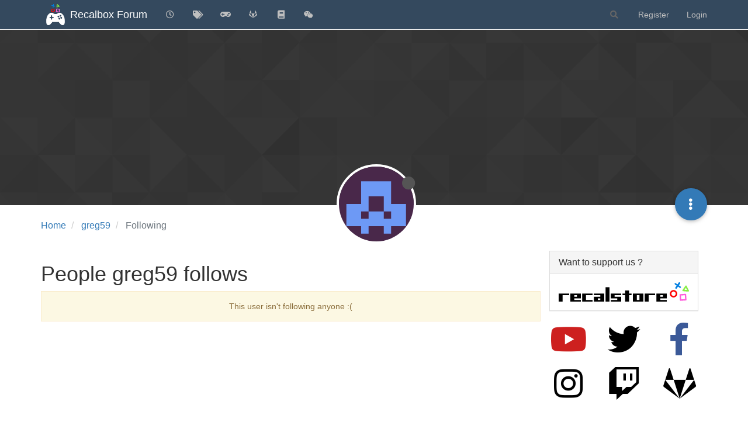

--- FILE ---
content_type: application/javascript; charset=UTF-8
request_url: https://forum.recalbox.com/assets/forum/account-following.7fc43246ed3e41f4b885.min.js
body_size: -12
content:
"use strict";(self.webpackChunknodebb=self.webpackChunknodebb||[]).push([[3833],{60976:(n,e,i)=>{var t,u;t=[i(59494)],void 0===(u=function(n){return{init:function(){n.init()}}}.apply(e,t))||(n.exports=u)}}]);

--- FILE ---
content_type: application/javascript; charset=UTF-8
request_url: https://forum.recalbox.com/assets/2286.df56bc4dc14c7fae93d1.min.js
body_size: 30533
content:
"use strict";(self.webpackChunknodebb=self.webpackChunknodebb||[]).push([[2286,7214,6503,6721,6028,3388,8724,6815,1237,2344,560,3382,71,8306,3034,7927,7073],{59016:(e,t,n)=>{var a,i;a=[n(4695),n(80431),n(50395),n(7927)],i=function(e,t,a,i){const o={prepareDOM:function(){app.user.uid>0&&e.initUnreadTopics(),t.prepareDOM(),a.prepareDOM(),$('[component="header/usercontrol"] [data-status]').off("click").on("click",(function(e){const t=$(this).attr("data-status");socket.emit("user.setStatus",t,(function(e){if(e)return i.error(e);$('[data-uid="'+app.user.uid+'"] [component="user/status"], [component="header/profilelink"] [component="user/status"]').removeClass("away online dnd offline").addClass(t),$('[component="header/usercontrol"] [data-status]').each((function(){$(this).find("span").toggleClass("bold",$(this).attr("data-status")===t)})),app.user.status=t})),e.preventDefault()})),function(){const e=utils.findBootstrapEnvironment();"xs"===e||"sm"===e||utils.isTouchDevice()||($("#header-menu li a[title]").each((function(){$(this).tooltip({placement:"bottom",trigger:"hover",title:$(this).attr("title")})})),$("#search-form").tooltip({placement:"bottom",trigger:"hover",title:$("#search-button i").attr("title")}),$("#user_dropdown").tooltip({placement:"bottom",trigger:"hover",title:$("#user_dropdown").attr("title")}))}(),$("#header-menu .container").on("click",'[component="user/logout"]',(function(){return n.e(145).then((function(){var e=[n(39002)];(function(e){e()}).apply(null,e)})).catch(n.oe),!1}))}};return o}.apply(t,a),void 0===i||(e.exports=i)},50395:(e,t,n)=>{var a,i;a=[n(7237)],void 0===(i=function(e){const t={};function a(e){s("onChatMessageReceived",e)}function i(e){s("onUserStatusChange",e)}function o(e){s("onRoomRename",e)}function s(e,t){n.e(3216).then((function(){var a=[n(93216)];(function(n){n[e](t)}).apply(null,a)})).catch(n.oe)}return t.prepareDOM=function(){const t=e.get("chat/dropdown"),n=e.get("chat/list");t.on("click",(function(){t.parent().hasClass("open")||s("loadChatsDropdown",n)})),t.parents(".dropdown").hasClass("open")&&s("loadChatsDropdown",n),socket.removeListener("event:chats.receive",a),socket.on("event:chats.receive",a),socket.removeListener("event:user_status_change",i),socket.on("event:user_status_change",i),socket.removeListener("event:chats.roomRename",o),socket.on("event:chats.roomRename",o),socket.on("event:unread.updateChatCount",(function(t){e.get("chat/icon").toggleClass("unread-count",t>0).attr("data-content",t>99?"99+":t)}))},t}.apply(t,a))||(e.exports=i)},80431:(e,t,n)=>{var a,i;a=[n(7237)],void 0===(i=function(e){const t={};function a(e){o("onNewNotification",e)}function i(e){o("updateNotifCount",e)}function o(e,t){Promise.all([n.e(9986),n.e(7927)]).then((function(){var a=[n(69986)];(function(n){n[e](t)}).apply(null,a)})).catch(n.oe)}return t.prepareDOM=function(){const t=e.get("notifications"),n=t.children("a"),s=e.get("notifications/list");n.on("click",(function(e){e.preventDefault(),t.hasClass("open")||o("loadNotifications",s)})),n.parents(".dropdown").hasClass("open")&&o("loadNotifications",s),socket.removeListener("event:new_notification",a),socket.on("event:new_notification",a),socket.removeListener("event:notifications.updateCount",i),socket.on("event:notifications.updateCount",i)},t}.apply(t,a))||(e.exports=i)},4695:(e,t,n)=>{var a;void 0===(a=function(){const e={};function t(e){n("/unread",e.unreadTopicCount),n("/unread?filter=new",e.unreadNewTopicCount),n("/unread?filter=watched",e.unreadWatchedTopicCount),n("/unread?filter=unreplied",e.unreadUnrepliedTopicCount)}function n(e,t){utils.isNumber(t)&&($('a[href="'+config.relative_path+e+'"].navigation-link i').toggleClass("unread-count",t>0).attr("data-content",t>99?"99+":t),$('#mobile-menu [data-unread-url="'+e+'"]').attr("data-content",t>99?"99+":t))}return e.initUnreadTopics=function(){const e=app.user.unreadData;function a(t){if(t&&t.posts&&t.posts.length&&e){const n=t.posts[0];if(parseInt(n.uid,10)===parseInt(app.user.uid,10)||!n.topic.isFollowing&&3!==n.categoryWatchState)return;const a=n.topic.tid;e[""][a]&&e.new[a]&&e.watched[a]&&e.unreplied[a]||function(e){$('[data-tid="'+e+'"]').addClass("unread")}(a),e[""][a]||(i(""),e[""][a]=!0),n.isMain&&parseInt(n.uid,10)!==parseInt(app.user.uid,10)&&!e.new[a]&&(i("new"),e.new[a]=!0),parseInt(n.topic.postcount,10)<=1&&!e.unreplied[a]&&(i("unreplied"),e.unreplied[a]=!0),n.topic.isFollowing&&!e.watched[a]&&(i("watched"),e.watched[a]=!0)}}function i(e){const t="/unread"+(e?"?filter="+e:"");n(t,1+parseInt($('a[href="'+config.relative_path+t+'"].navigation-link i').attr("data-content"),10))}$(window).on("action:ajaxify.end",(function(){ajaxify.data.template.topic&&["","new","watched","unreplied"].forEach((function(t){delete e[t][ajaxify.data.tid]}))})),socket.removeListener("event:new_post",a),socket.on("event:new_post",a),socket.removeListener("event:unread.updateCount",t),socket.on("event:unread.updateCount",t)},e.updateUnreadTopicCount=n,e}.call(t,n,t,e))||(e.exports=a)},78989:(e,t,n)=>{var a,i;a=[n(31369)],void 0===(i=function(e){const t={init:function(){$("body").on("click",'[component="pagination/select-page"]',(function(){return e.prompt("[[global:enter_page_number]]",(function(e){t.loadPage(e)})),!1}))},loadPage:function(e,t){if(t=t||function(){},e=parseInt(e,10),!utils.isNumber(e)||e<1||e>ajaxify.data.pagination.pageCount)return;const n=utils.params();n.page=e;const a=window.location.pathname+"?"+$.param(n);ajaxify.go(a,t)},nextPage:function(e){t.loadPage(ajaxify.data.pagination.currentPage+1,e)},previousPage:function(e){t.loadPage(ajaxify.data.pagination.currentPage-1,e)}};return t}.apply(t,a))||(e.exports=i)},7927:(e,t,n)=>{var a,i;a=[n(32230),n(7237),n(85233)],i=function(e,t,n){const a={};function i(e,t){e.find("strong").translateHtml(t.title),e.find("p").translateHtml(t.message),e.attr("class","alert alert-dismissable alert-"+t.type+" clearfix"),clearTimeout(parseInt(e.attr("timeoutId"),10)),t.timeout&&s(e,t),n.fire("action:alert.update",{alert:e,params:t}),e.off("click").removeClass("pointer"),"function"==typeof t.clickfn&&e.addClass("pointer").on("click",(function(n){$(n.target).is(".close")||t.clickfn(),o(e)}))}function o(e){e.fadeOut(500,(function(){$(this).remove()}))}function s(e,t){const a=t.timeout,i=setTimeout((function(){o(e),"function"==typeof t.timeoutfn&&t.timeoutfn(e,t)}),a);e.attr("timeoutId",i),e.css("transition-property","none"),e.removeClass("animate"),setTimeout((function(){e.css("transition-property",""),e.css("transition","width "+(a+450)+"ms linear, background-color "+(a+450)+"ms ease-in"),e.addClass("animate"),n.fire("action:alert.animate",{alert:e,params:t})}),50),e.on("mouseenter",(function(){$(this).css("transition-duration",0)}))}return a.alert=function(e){e.alert_id="alert_button_"+(e.alert_id?e.alert_id:(new Date).getTime()),e.title=e.title&&e.title.trim()||"",e.message=e.message?e.message.trim():"",e.type=e.type||"info";const a=$("#"+e.alert_id);a.length?i(a,e):function(e){app.parseAndTranslate("alert",e,(function(a){let r=$("#"+e.alert_id);if(r.length)return i(r,e);r=a,r.fadeIn(200),t.get("toaster/tray").prepend(r),"function"==typeof e.closefn&&r.find("button").on("click",(function(){return e.closefn(),o(r),!1})),e.timeout&&s(r,e),"function"==typeof e.clickfn&&r.addClass("pointer").on("click",(function(t){$(t.target).is(".close")||e.clickfn(r,e),o(r)})),n.fire("action:alert.new",{alert:r,params:e})}))}(e)},a.success=function(e,t){a.alert({alert_id:utils.generateUUID(),title:"[[global:alert.success]]",message:e,type:"success",timeout:t||5e3})},a.error=function(e,t){if("[[error:revalidate-failure]]"===(e=e&&e.message||e))return socket.disconnect(),void app.reconnect();a.alert({alert_id:utils.generateUUID(),title:"[[global:alert.error]]",message:e,type:"danger",timeout:t||1e4})},a.remove=function(e){$("#alert_button_"+e).remove()},a}.apply(t,a),void 0===i||(e.exports=i)},7237:(e,t,n)=>{var a;void 0===(a=function(){const e={};return e.core={"topic/teaser":function(e){return e?$('[component="category/topic"][data-tid="'+e+'"] [component="topic/teaser"]'):$('[component="topic/teaser"]')},topic:function(e,t){return $('[component="topic"][data-'+e+'="'+t+'"]')},post:function(e,t){return $('[component="post"][data-'+e+'="'+t+'"]')},"post/content":function(e){return $('[component="post"][data-pid="'+e+'"] [component="post/content"]')},"post/header":function(e){return $('[component="post"][data-pid="'+e+'"] [component="post/header"]')},"post/anchor":function(e){return $('[component="post"][data-index="'+e+'"] [component="post/anchor"]')},"post/vote-count":function(e){return $('[component="post"][data-pid="'+e+'"] [component="post/vote-count"]')},"post/bookmark-count":function(e){return $('[component="post"][data-pid="'+e+'"] [component="post/bookmark-count"]')},"user/postcount":function(e){return $('[component="user/postcount"][data-uid="'+e+'"]')},"user/reputation":function(e){return $('[component="user/reputation"][data-uid="'+e+'"]')},"category/topic":function(e,t){return $('[component="category/topic"][data-'+e+'="'+t+'"]')},"categories/category":function(e,t){return $('[component="categories/category"][data-'+e+'="'+t+'"]')},"chat/message":function(e){return $('[component="chat/message"][data-mid="'+e+'"]')},"chat/message/body":function(e){return $('[component="chat/message"][data-mid="'+e+'"] [component="chat/message/body"]')},"chat/recent/room":function(e){return $('[component="chat/recent/room"][data-roomid="'+e+'"]')}},e.get=function(){const t=Array.prototype.slice.call(arguments,1);return e.core[arguments[0]]&&t.length?e.core[arguments[0]].apply(this,t):$('[component="'+arguments[0]+'"]')},e}.call(t,n,t,e))||(e.exports=a)},11120:e=>{e.exports=function(e,t,n){t.setGlobal("true",!0),t.setGlobal("false",!1);const a={displayMenuItem:function(e,t){const n=e.navigation[t];return!!n&&(!(n.route.match("/users")&&e.user&&!e.user.privileges["view:users"])&&(!(n.route.match("/tags")&&e.user&&!e.user.privileges["view:tags"])&&!(n.route.match("/groups")&&e.user&&!e.user.privileges["view:groups"])))},buildMetaTag:function(e){return"<meta "+(e.name?'name="'+e.name+'" ':"")+(e.property?'property="'+e.property+'" ':"")+(e.content?'content="'+e.content.replace(/\n/g," ")+'" ':"")+"/>\n\t"},buildLinkTag:function(e){const[t,n,a,i,o,s,r,c]=["link","rel","as","type","href","sizes","title","crossorigin"].map((t=>e[t]?`${t}="${e[t]}" `:""));return"<link "+t+n+a+i+s+r+o+c+"/>\n\t"},stringify:function(e){return JSON.stringify(e).replace(/&/gm,"&amp;").replace(/</gm,"&lt;").replace(/>/gm,"&gt;").replace(/"/g,"&quot;")},escape:function(t){return e.escapeHTML(t)},stripTags:function(t){return e.stripHTMLTags(t)},generateCategoryBackground:i,generateChildrenCategories:function(e){let t="";return e&&e.children&&e.children.length?(e.children.forEach((function(e){if(e&&!e.isSection){const a=e.link?e.link:n+"/category/"+e.slug;t+='<span class="category-children-item pull-left"><div role="presentation" class="icon pull-left" style="'+i(e)+'"><i class="fa fa-fw '+e.icon+'"></i></div><a href="'+a+'"><small>'+e.name+"</small></a></span>"}})),t=t?'<span class="category-children">'+t+"</span>":t,t):t},generateTopicClass:function(e){return["locked","pinned","deleted","unread","scheduled"].filter((t=>!!e[t])).join(" ")},membershipBtn:function(e){return e.isMember&&"administrators"!==e.name?'<button class="btn btn-danger" data-action="leave" data-group="'+e.displayName+'"'+(e.disableLeave?" disabled":"")+'><i class="fa fa-times"></i> [[groups:membership.leave-group]]</button>':e.isPending&&"administrators"!==e.name?'<button class="btn btn-warning disabled"><i class="fa fa-clock-o"></i> [[groups:membership.invitation-pending]]</button>':e.isInvited?'<button class="btn btn-link" data-action="rejectInvite" data-group="'+e.displayName+'">[[groups:membership.reject]]</button><button class="btn btn-success" data-action="acceptInvite" data-group="'+e.name+'"><i class="fa fa-plus"></i> [[groups:membership.accept-invitation]]</button>':e.disableJoinRequests||"administrators"===e.name?"":'<button class="btn btn-success" data-action="join" data-group="'+e.displayName+'"><i class="fa fa-plus"></i> [[groups:membership.join-group]]</button>'},spawnPrivilegeStates:function(e,t){const n=[];for(const e in t)t.hasOwnProperty(e)&&n.push({name:e,state:t[e]});return n.map((function(t){const n="guests"===e&&(["groups:moderate","groups:posts:upvote","groups:posts:downvote","groups:local:login","groups:group:create"].includes(t.name)||t.name.startsWith("groups:admin:"))||"spiders"===e&&!["groups:find","groups:read","groups:topics:read","groups:view:users","groups:view:tags","groups:view:groups"].includes(t.name)||"Global Moderators"===e&&["groups:moderate"].includes(t.name);return'<td class="text-center" data-privilege="'+t.name+'" data-value="'+t.state+'"><input autocomplete="off" type="checkbox"'+(t.state?" checked":"")+(n?' disabled="disabled"':"")+" /></td>"})).join("")},localeToHTML:function(e,t){return(e=e||t||"en-GB").replace("_","-")},renderTopicImage:function(e){return e.thumb?'<img src="'+e.thumb+'" class="img-circle user-img" title="'+e.user.username+'" />':'<img component="user/picture" data-uid="'+e.user.uid+'" src="'+e.user.picture+'" class="user-img" title="'+e.user.username+'" />'},renderTopicEvents:function(e,t){if("most_votes"===t)return"";const n=this.posts[e].eventStart,a=this.posts[e].eventEnd,i=this.events.filter((e=>e.timestamp>=n&&e.timestamp<a));return i.length?o.call(this,i):""},renderEvents:o,renderDigestAvatar:function(e){return e.teaser?e.teaser.user.picture?'<img style="vertical-align: middle; width: 32px; height: 32px; border-radius: 50%;" src="'+e.teaser.user.picture+'" title="'+e.teaser.user.username+'" />':'<div style="vertical-align: middle; width: 32px; height: 32px; line-height: 32px; font-size: 16px; background-color: '+e.teaser.user["icon:bgColor"]+'; color: white; text-align: center; display: inline-block; border-radius: 50%;">'+e.teaser.user["icon:text"]+"</div>":e.user.picture?'<img style="vertical-align: middle; width: 32px; height: 32px; border-radius: 50%;" src="'+e.user.picture+'" title="'+e.user.username+'" />':'<div style="vertical-align: middle; width: 32px; height: 32px; line-height: 32px; font-size: 16px; background-color: '+e.user["icon:bgColor"]+'; color: white; text-align: center; display: inline-block; border-radius: 50%;">'+e.user["icon:text"]+"</div>"},userAgentIcons:function(e){let t="";switch(e.platform){case"Linux":t+='<i class="fa fa-fw fa-linux"></i>';break;case"Microsoft Windows":t+='<i class="fa fa-fw fa-windows"></i>';break;case"Apple Mac":t+='<i class="fa fa-fw fa-apple"></i>';break;case"Android":t+='<i class="fa fa-fw fa-android"></i>';break;case"iPad":t+='<i class="fa fa-fw fa-tablet"></i>';break;case"iPod":case"iPhone":t+='<i class="fa fa-fw fa-mobile"></i>';break;default:t+='<i class="fa fa-fw fa-question-circle"></i>'}switch(e.browser){case"Chrome":t+='<i class="fa fa-fw fa-chrome"></i>';break;case"Firefox":t+='<i class="fa fa-fw fa-firefox"></i>';break;case"Safari":t+='<i class="fa fa-fw fa-safari"></i>';break;case"IE":t+='<i class="fa fa-fw fa-internet-explorer"></i>';break;case"Edge":t+='<i class="fa fa-fw fa-edge"></i>';break;default:t+='<i class="fa fa-fw fa-question-circle"></i>'}return t},buildAvatar:s,register:function(){Object.keys(a).forEach((function(e){t.registerHelper(e,a[e])}))},__escape:function(e){return e}};function i(e){if(!e)return"";const t=[];return e.bgColor&&t.push("background-color: "+e.bgColor),e.color&&t.push("color: "+e.color),e.backgroundImage&&(t.push("background-image: url("+e.backgroundImage+")"),e.imageClass&&t.push("background-size: "+e.imageClass)),t.join("; ")+";"}function o(e){return e.reduce(((e,t)=>(e+=`<li component="topic/event" class="timeline-event" data-topic-event-id="${t.id}" data-topic-event-type="${t.type}">\n\t\t\t\t<div class="timeline-badge">\n\t\t\t\t\t<i class="fa ${t.icon||"fa-circle"}"></i>\n\t\t\t\t</div>\n\t\t\t\t<span class="timeline-text">\n\t\t\t\t\t${t.href?`<a href="${n}${t.href}">${t.text}</a>`:t.text}&nbsp;\n\t\t\t\t</span>\n\t\t\t`,t.user&&(t.user.system?e+='<span class="timeline-text">[[global:system-user]]</span>&nbsp;':e+=`<span><a href="${n}/user/${t.user.userslug}">${s(t.user,"xs",!0)}&nbsp;${t.user.username}</a></span>&nbsp;`),e+=`<span class="timeago timeline-text" title="${t.timestampISO}"></span>`,this.privileges.isAdminOrMod&&(e+=`&nbsp;<span component="topic/event/delete" data-topic-event-id="${t.id}" data-topic-event-type="${t.type} class="timeline-text pointer" title="[[topic:delete-event]]"><i class="fa fa-trash"></i></span>`),e)),"")}function s(e,t,n,a,i){e||(e=this);const o=['alt="'+e.username+'"','title="'+e.username+'"','data-uid="'+e.uid+'"','loading="lazy"'],s=[];return a=a||"",["xs","sm","sm2x","md","lg","xl"].includes(t)?a+=" avatar-"+t:isNaN(parseInt(t,10))?a+=" avatar-sm":s.push("width: "+t+"px;","height: "+t+"px;","line-height: "+t+"px;","font-size: "+parseInt(t,10)/16+"rem;"),o.unshift('class="avatar '+a+(n?" avatar-rounded":"")+'"'),i?o.push('component="'+i+'"'):o.push('component="avatar/'+(e.picture?"picture":"icon")+'"'),e.picture?"<img "+o.join(" ")+' src="'+e.picture+'" style="'+s.join(" ")+'" />':(s.push("background-color: "+e["icon:bgColor"]+";"),"<span "+o.join(" ")+' style="'+s.join(" ")+'">'+e["icon:text"]+"</span>")}return a}},59265:(e,t,n)=>{var a,i;const o=n(11120);a=[n(96795),n(59006)],void 0===(i=function(e,t){return o(e,t,config.relative_path)}.apply(t,a))||(e.exports=i)},44882:(e,t,n)=>{var a,i;a=[n(31369),n(32230),n(66603),n(7927),n(85233)],void 0===(i=function(e,t,n,a,i){const o={};let s,r;return o.show=function(){i.one("action:ajaxify.end",(()=>{!function(){const t=utils.params({full:!0});s=t.has("loggedin"),r=t.get("register"),s&&(a.alert({type:"success",title:"[[global:welcome_back]] "+app.user.username+"!",message:"[[global:you_have_successfully_logged_in]]",timeout:5e3}),t.delete("loggedin")),r&&(e.alert({message:utils.escapeHTML(decodeURIComponent(r))}),t.delete("register"));const n=t.toString();ajaxify.updateHistory(ajaxify.currentPage+(n?`?${n}`:"")+document.location.hash,!0)}(),config.cookies.enabled&&navigator.cookieEnabled&&!app.inAdmin&&"1"!==n.getItem("cookieconsent")&&(config.cookies.message=t.unescape(config.cookies.message),config.cookies.dismiss=t.unescape(config.cookies.dismiss),config.cookies.link=t.unescape(config.cookies.link),config.cookies.link_url=t.unescape(config.cookies.link_url),app.parseAndTranslate("partials/cookie-consent",config.cookies,(function(e){$(document.body).append(e),$(document.body).addClass("cookie-consent-open");const t=$(".cookie-consent");t.find("button").on("click",(function(){n.setItem("cookieconsent","1"),t.remove(),$(document.body).removeClass("cookie-consent-open")}))}))),o.showEmailConfirmWarning()}))},o.showEmailConfirmWarning=function(e){if(!config.emailPrompt||!app.user.uid||1===parseInt(n.getItem("email-confirm-dismiss"),10))return;const t={alert_id:"email_confirm",type:"warning",timeout:0,closefn:()=>{n.setItem("email-confirm-dismiss",1)}};app.user.email?app.user["email:confirmed"]||app.user.isEmailConfirmSent?!app.user["email:confirmed"]&&app.user.isEmailConfirmSent&&(t.message="[[error:email-not-confirmed-email-sent]]",a.alert(t)):(t.message=e||"[[error:email-not-confirmed]]",t.clickfn=function(){a.remove("email_confirm"),socket.emit("user.emailConfirm",{},(function(e){if(e)return a.error(e);a.success("[[notifications:email-confirm-sent]]")}))},a.alert(t)):(t.message="[[error:no-email-to-confirm]]",t.clickfn=function(){a.remove("email_confirm"),ajaxify.go("user/"+app.user.userslug+"/edit/email")},a.alert(t))},o.showInvalidSession=function(){e.alert({title:"[[error:invalid-session]]",message:"[[error:invalid-session-text]]",closeButton:!1,callback:function(){window.location.reload()}})},o.showSessionMismatch=function(){e.alert({title:"[[error:session-mismatch]]",message:"[[error:session-mismatch-text]]",closeButton:!1,callback:function(){window.location.reload()}})},o}.apply(t,a))||(e.exports=i)},7073:(e,t,n)=>{var a,i;a=[n(32230),n(66603),n(85233),n(7927)],void 0===(i=function(e,t,n,a){const i={current:{}};function o(e){const t=e.in||"titles",i=e.by||"";let o=e.term.replace(/^[ ?#]*/,"");try{o=encodeURIComponent(o)}catch(e){return a.error("[[error:invalid-search-term]]")}const s={term:o,in:t};return e.matchWords&&(s.matchWords=e.matchWords),i&&i.length&&("posts"===t||"titles"===t||"titlesposts"===t)&&(s.by=i),e.categories&&e.categories.length&&(s.categories=e.categories,e.searchChildren&&(s.searchChildren=e.searchChildren)),e.hasTags&&e.hasTags.length&&(s.hasTags=e.hasTags),parseInt(e.replies,10)>0&&(s.replies=e.replies,s.repliesFilter=e.repliesFilter||"atleast"),e.timeRange&&(s.timeRange=e.timeRange,s.timeFilter=e.timeFilter||"newer"),e.sortBy&&(s.sortBy=e.sortBy,s.sortDirection=e.sortDirection),e.showAs&&(s.showAs=e.showAs),e.searchOnly&&(s.searchOnly=e.searchOnly),n.fire("action:search.createQueryString",{query:s,data:e}),decodeURIComponent($.param(s))}return i.init=function(e){if(!config.searchEnabled)return;e=e||{in:config.searchDefaultInQuick||"titles"};const t=$("#search-button"),o=$("#search-fields"),s=$("#search-fields input"),r=$("#quick-search-container");$("#search-form .advanced-search-link").off("mousedown").on("mousedown",(function(){ajaxify.go("/search")})),$("#search-form").off("submit").on("submit",(function(){s.blur()})),s.off("blur").on("blur",(function(){setTimeout((function(){s.is(":focus")||(o.addClass("hidden"),t.removeClass("hidden"))}),200)})),s.off("focus");const c={inputEl:s,resultEl:r};i.enableQuickSearch({searchOptions:e,searchElements:c}),t.off("click").on("click",(function(e){return config.loggedIn||app.user.privileges["search:content"]?(e.stopPropagation(),i.showAndFocusInput(),!1):(a.alert({message:"[[error:search-requires-login]]",timeout:3e3}),ajaxify.go("login"),!1)})),$("#search-form").off("submit").on("submit",(function(){const t=$(this).find("input"),a=i.getSearchPreferences();return a.term=t.val(),a.in=e.in,n.fire("action:search.submit",{searchOptions:a,searchElements:c}),i.query(a,(function(){t.val("")})),!1}))},i.enableQuickSearch=function(t){if(!config.searchEnabled||!app.user.privileges["search:content"])return;const a=Object.assign({in:config.searchDefaultInQuick||"titles"},t.searchOptions),o=t.searchElements.resultEl,s=t.searchElements.inputEl;let r=s.val();const c=o.find(".filter-category");function u(){ajaxify.data.template.category&&e.translate("[[search:search-in-category, "+ajaxify.data.name+"]]",(function(e){const t=$("<div></div>").html(e).text();c.find(".name").text(t)})),c.toggleClass("hidden",!ajaxify.data.template.category)}function l(){t.searchOptions=Object.assign({},a),t.searchOptions.term=s.val(),u(),ajaxify.data.template.category&&c.find('input[type="checkbox"]').is(":checked")&&(t.searchOptions.categories=[ajaxify.data.cid],t.searchOptions.searchChildren=!0),o.removeClass("hidden").find(".quick-search-results-container").html(""),o.find(".loading-indicator").removeClass("hidden"),n.fire("action:search.quick.start",t),t.searchOptions.searchOnly=1,i.api(t.searchOptions,(function(e){if(o.find(".loading-indicator").addClass("hidden"),!e.posts||t.hideOnNoMatches&&!e.posts.length)return o.addClass("hidden").find(".quick-search-results-container").html("");e.posts.forEach((function(e){const t=$("<div>"+e.content+"</div>").text(),n=s.val().toLowerCase().replace(/^in:topic-\d+/,""),a=Math.max(0,t.toLowerCase().indexOf(n)-40);e.snippet=utils.escapeHTML((a>0?"...":"")+t.slice(a,a+80)+(t.length-a>80?"...":""))})),app.parseAndTranslate("partials/quick-search-results",e,(function(a){a.length&&a.find(".timeago").timeago(),o.toggleClass("hidden",!a.length||!s.is(":focus")).find(".quick-search-results-container").html(a.length?a:"");const r=o.find(".quick-search-results .quick-search-title, .quick-search-results .snippet");i.highlightMatches(t.searchOptions.term,r),n.fire("action:search.quick.complete",{data:e,options:t})}))}))}o.find('.filter-category input[type="checkbox"]').on("change",(function(){s.focus(),l()})),s.off("keyup").on("keyup",utils.debounce((function(){if(s.val().length<3)return o.addClass("hidden"),void(r=s.val());if(s.val()!==r){if(r=s.val(),!s.is(":focus"))return o.addClass("hidden");l()}}),500));let d=!1;o.on("mousedown",(function(){$(window).one("mouseup",(function(){o.addClass("hidden")})),d=!0})),s.on("blur",(function(){s.is(":focus")||d||o.hasClass("hidden")||o.addClass("hidden")}));let p=!1;n.on("action:ajaxify.end",(function(){ajaxify.isCold()||(p=!0)})),s.on("focus",(function(){d=!1;const e=s.val();r=e,e&&o.find("#quick-search-results").children().length&&(u(),p?(l(),p=!1):o.removeClass("hidden"),s[0].setSelectionRange(e.startsWith("in:topic")?e.indexOf(" ")+1:0,e.length))})),s.off("refresh").on("refresh",(function(){l()}))},i.showAndFocusInput=function(){$("#search-fields").removeClass("hidden"),$("#search-button").addClass("hidden"),$("#search-fields input").focus()},i.query=function(e,t){t=t||function(){},ajaxify.go("search?"+o(e)),t()},i.api=function(e,t){const n=config.relative_path+"/api/search?"+o(e);e.searchOnly=void 0;const a=config.relative_path+"/search?"+o(e);$.get(n,(function(e){e.url=a,t(e)}))},i.getSearchPreferences=function(){try{return JSON.parse(t.getItem("search-preferences")||"{}")}catch(e){return{}}},i.highlightMatches=function(e,t){if(!e||!t.length)return;const n=(e=utils.escapeHTML(e.replace(/^"/,"").replace(/"$/,"").trim())).split(" ").map((function(e){return utils.escapeRegexChars(e)})).join("|"),a=new RegExp("("+n+")","gi");t.each((function(){const e=$(this),t=[];e.find("*").each((function(){$(this).after("\x3c!-- "+t.length+" --\x3e"),t.push($("<div></div>").append($(this)))})),e.html(e.html().replace(a,(function(e,t){return'<strong class="search-match">'+t+"</strong>"}))),t.forEach((function(t,n){e.html(e.html().replace("\x3c!-- "+n+" --\x3e",(function(){return t.html()})))}))})),$(".search-result-text").find("img:not(.not-responsive)").addClass("img-responsive")},i}.apply(t,a))||(e.exports=i)},66603:(e,t,n)=>{var a;void 0===(a=function(){function e(){this._store={},this._keys=[]}let t;e.prototype.isMock=!0,e.prototype.setItem=function(e,t){e=String(e),-1===this._keys.indexOf(e)&&this._keys.push(e),this._store[e]=t},e.prototype.getItem=function(e){return e=String(e),-1===this._keys.indexOf(e)?null:this._store[e]},e.prototype.removeItem=function(e){e=String(e),this._keys=this._keys.filter((function(t){return t!==e})),this._store[e]=null},e.prototype.clear=function(){this._keys=[],this._store={}},e.prototype.key=function(e){return e=parseInt(e,10)||0,this._keys[e]},Object.defineProperty&&Object.defineProperty(e.prototype,"length",{get:function(){return this._keys.length}});const n=Date.now().toString();try{if(t=window.localStorage,t.setItem(n,n),t.getItem(n)!==n)throw Error("localStorage behaved unexpectedly");return t.removeItem(n),t}catch(a){console.warn(a),console.warn("localStorage failed, falling back on sessionStorage");try{if(t=window.sessionStorage,t.setItem(n,n),t.getItem(n)!==n)throw Error("sessionStorage behaved unexpectedly");return t.removeItem(n),t}catch(t){return console.warn(t),console.warn("sessionStorage failed, falling back on memory storage"),new e}}}.call(t,n,t,e))||(e.exports=a)},27145:(e,t,n)=>{var a,i;e=n.nmd(e),a=[n(59006),n(32230),n(85233)],i=function(t,n,a){const i={};function o(){i.tasklist.find("li").length>0?i.taskbar.attr("data-active","1"):i.taskbar.removeAttr("data-active")}function s(){i.tasklist.find(".active").removeClass("active")}return i.init=function(){const e=this;t.render("modules/taskbar",{}).then((function(t){e.taskbar=$(t),e.tasklist=e.taskbar.find("ul"),$(document.body).append(e.taskbar),e.taskbar.on("click","li",(async function(){const e=$(this),t=e.attr("data-module"),n=e.attr("data-uuid"),a=await app.require(t);return e.hasClass("active")?a.minimize(n):(s(),a.load(n),i.toggleNew(n,!1),i.tasklist.removeClass("active"),e.addClass("active")),!1}))})),$(window).on("action:app.loggedOut",(function(){i.closeAll()}))},i.close=async function(t,n){let a="close";if("chat"===t&&(a="closeByUUID"),i.tasklist.find('[data-module="'+e+'"][data-uuid="'+n+'"]').length){const e=await app.require(t);e&&"function"==typeof e[a]&&e[a](n)}},i.closeAll=function(e){let t="[data-uuid]";e&&(t='[data-module="'+e+'"]'+t),i.tasklist.find(t).each((function(t,n){i.close(e||n.getAttribute("data-module"),n.getAttribute("data-uuid"))}))},i.discard=function(e,t){i.tasklist.find('[data-module="'+e+'"][data-uuid="'+t+'"]').remove(),o()},i.push=function(e,t,r,c){c=c||function(){};const u=i.tasklist.find('li[data-uuid="'+t+'"]'),l={module:e,uuid:t,options:r,element:u};a.fire("filter:taskbar.push",l),!u.length&&l.module?function(e,t){n.translate(e.options.title,(function(n){const r=$("<div></div>").text(n||"NodeBB Task").html(),c=$("<li></li>").addClass(e.options.className).html('<a href="#"'+(e.options.image?" style=\"background-image: url('"+e.options.image.replace(/&#x2F;/g,"/")+"'); background-size: cover;\"":"")+">"+(e.options.icon?'<i class="fa '+e.options.icon+'"></i> ':"")+'<span aria-label="'+r+'" component="taskbar/title">'+r+"</span></a>").attr({title:r,"data-module":e.module,"data-uuid":e.uuid}).addClass(void 0!==e.options.state?e.options.state:"active");e.options.state&&"active"!==e.options.state||s(),i.tasklist.append(c),o(),e.element=c,c.data(e),a.fire("action:taskbar.pushed",e),t(c)}))}(l,c):c(u)},i.get=function(e){return $('[data-module="'+e+'"]').map((function(e,t){return $(t).data()}))},i.minimize=function(e,t){i.tasklist.find('[data-module="'+e+'"][data-uuid="'+t+'"]').toggleClass("active",!1)},i.toggleNew=function(e,t,n){i.tasklist.find('[data-uuid="'+e+'"]').toggleClass("new",t),n||a.fire("action:taskbar.toggleNew",e)},i.updateActive=function(e){const t=i.tasklist.find("li");t.removeClass("active"),t.filter('[data-uuid="'+e+'"]').addClass("active"),$("[data-uuid]:not([data-module])").toggleClass("modal-unfocused",!0),$('[data-uuid="'+e+'"]:not([data-module])').toggleClass("modal-unfocused",!1)},i.isActive=function(e){return i.tasklist.find('li[data-uuid="'+e+'"]').hasClass("active")},i.update=function(e,t,n){const a=i.tasklist.find('[data-module="'+e+'"][data-uuid="'+t+'"]');if(!a.length)return;const o=a.data();Object.keys(n).forEach((function(e){o[e]=n[e],function(e,t,n){switch(t){case"title":e.find('[component="taskbar/title"]').text(n);break;case"icon":e.find("i").attr("class","fa fa-"+n);break;case"image":e.find("a").css("background-image",n?'url("'+n.replace(/&#x2F;/g,"/")+'")':"");break;case"background-color":e.find("a").css("background-color",n)}}(a,e,n[e])})),a.data(o)},i}.apply(t,a),void 0===i||(e.exports=i)}}]);